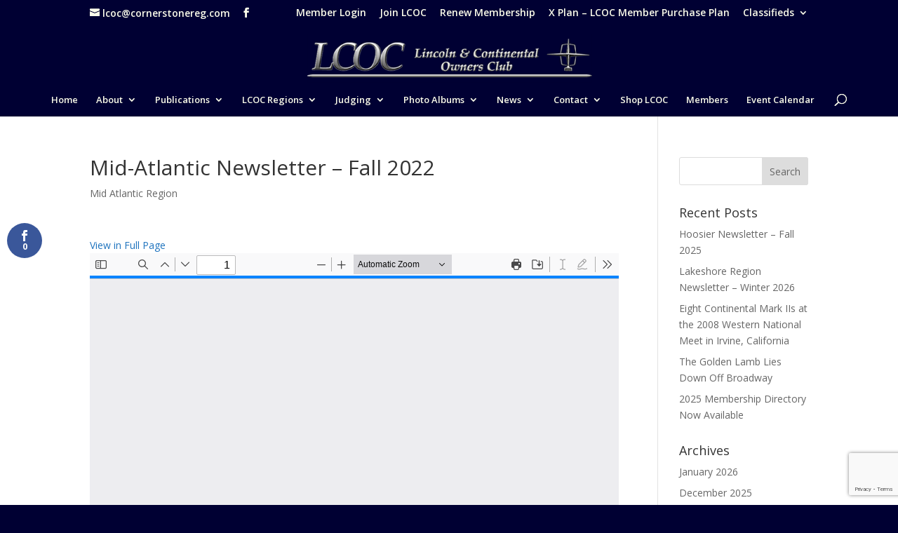

--- FILE ---
content_type: text/html; charset=utf-8
request_url: https://www.google.com/recaptcha/api2/anchor?ar=1&k=6LcUJ4oUAAAAACem05h682eLO1kuWXkXSPI1-Wl8&co=aHR0cHM6Ly9sY29jLm9yZzo0NDM.&hl=en&v=PoyoqOPhxBO7pBk68S4YbpHZ&size=invisible&anchor-ms=20000&execute-ms=30000&cb=1v4ys85c1nan
body_size: 48805
content:
<!DOCTYPE HTML><html dir="ltr" lang="en"><head><meta http-equiv="Content-Type" content="text/html; charset=UTF-8">
<meta http-equiv="X-UA-Compatible" content="IE=edge">
<title>reCAPTCHA</title>
<style type="text/css">
/* cyrillic-ext */
@font-face {
  font-family: 'Roboto';
  font-style: normal;
  font-weight: 400;
  font-stretch: 100%;
  src: url(//fonts.gstatic.com/s/roboto/v48/KFO7CnqEu92Fr1ME7kSn66aGLdTylUAMa3GUBHMdazTgWw.woff2) format('woff2');
  unicode-range: U+0460-052F, U+1C80-1C8A, U+20B4, U+2DE0-2DFF, U+A640-A69F, U+FE2E-FE2F;
}
/* cyrillic */
@font-face {
  font-family: 'Roboto';
  font-style: normal;
  font-weight: 400;
  font-stretch: 100%;
  src: url(//fonts.gstatic.com/s/roboto/v48/KFO7CnqEu92Fr1ME7kSn66aGLdTylUAMa3iUBHMdazTgWw.woff2) format('woff2');
  unicode-range: U+0301, U+0400-045F, U+0490-0491, U+04B0-04B1, U+2116;
}
/* greek-ext */
@font-face {
  font-family: 'Roboto';
  font-style: normal;
  font-weight: 400;
  font-stretch: 100%;
  src: url(//fonts.gstatic.com/s/roboto/v48/KFO7CnqEu92Fr1ME7kSn66aGLdTylUAMa3CUBHMdazTgWw.woff2) format('woff2');
  unicode-range: U+1F00-1FFF;
}
/* greek */
@font-face {
  font-family: 'Roboto';
  font-style: normal;
  font-weight: 400;
  font-stretch: 100%;
  src: url(//fonts.gstatic.com/s/roboto/v48/KFO7CnqEu92Fr1ME7kSn66aGLdTylUAMa3-UBHMdazTgWw.woff2) format('woff2');
  unicode-range: U+0370-0377, U+037A-037F, U+0384-038A, U+038C, U+038E-03A1, U+03A3-03FF;
}
/* math */
@font-face {
  font-family: 'Roboto';
  font-style: normal;
  font-weight: 400;
  font-stretch: 100%;
  src: url(//fonts.gstatic.com/s/roboto/v48/KFO7CnqEu92Fr1ME7kSn66aGLdTylUAMawCUBHMdazTgWw.woff2) format('woff2');
  unicode-range: U+0302-0303, U+0305, U+0307-0308, U+0310, U+0312, U+0315, U+031A, U+0326-0327, U+032C, U+032F-0330, U+0332-0333, U+0338, U+033A, U+0346, U+034D, U+0391-03A1, U+03A3-03A9, U+03B1-03C9, U+03D1, U+03D5-03D6, U+03F0-03F1, U+03F4-03F5, U+2016-2017, U+2034-2038, U+203C, U+2040, U+2043, U+2047, U+2050, U+2057, U+205F, U+2070-2071, U+2074-208E, U+2090-209C, U+20D0-20DC, U+20E1, U+20E5-20EF, U+2100-2112, U+2114-2115, U+2117-2121, U+2123-214F, U+2190, U+2192, U+2194-21AE, U+21B0-21E5, U+21F1-21F2, U+21F4-2211, U+2213-2214, U+2216-22FF, U+2308-230B, U+2310, U+2319, U+231C-2321, U+2336-237A, U+237C, U+2395, U+239B-23B7, U+23D0, U+23DC-23E1, U+2474-2475, U+25AF, U+25B3, U+25B7, U+25BD, U+25C1, U+25CA, U+25CC, U+25FB, U+266D-266F, U+27C0-27FF, U+2900-2AFF, U+2B0E-2B11, U+2B30-2B4C, U+2BFE, U+3030, U+FF5B, U+FF5D, U+1D400-1D7FF, U+1EE00-1EEFF;
}
/* symbols */
@font-face {
  font-family: 'Roboto';
  font-style: normal;
  font-weight: 400;
  font-stretch: 100%;
  src: url(//fonts.gstatic.com/s/roboto/v48/KFO7CnqEu92Fr1ME7kSn66aGLdTylUAMaxKUBHMdazTgWw.woff2) format('woff2');
  unicode-range: U+0001-000C, U+000E-001F, U+007F-009F, U+20DD-20E0, U+20E2-20E4, U+2150-218F, U+2190, U+2192, U+2194-2199, U+21AF, U+21E6-21F0, U+21F3, U+2218-2219, U+2299, U+22C4-22C6, U+2300-243F, U+2440-244A, U+2460-24FF, U+25A0-27BF, U+2800-28FF, U+2921-2922, U+2981, U+29BF, U+29EB, U+2B00-2BFF, U+4DC0-4DFF, U+FFF9-FFFB, U+10140-1018E, U+10190-1019C, U+101A0, U+101D0-101FD, U+102E0-102FB, U+10E60-10E7E, U+1D2C0-1D2D3, U+1D2E0-1D37F, U+1F000-1F0FF, U+1F100-1F1AD, U+1F1E6-1F1FF, U+1F30D-1F30F, U+1F315, U+1F31C, U+1F31E, U+1F320-1F32C, U+1F336, U+1F378, U+1F37D, U+1F382, U+1F393-1F39F, U+1F3A7-1F3A8, U+1F3AC-1F3AF, U+1F3C2, U+1F3C4-1F3C6, U+1F3CA-1F3CE, U+1F3D4-1F3E0, U+1F3ED, U+1F3F1-1F3F3, U+1F3F5-1F3F7, U+1F408, U+1F415, U+1F41F, U+1F426, U+1F43F, U+1F441-1F442, U+1F444, U+1F446-1F449, U+1F44C-1F44E, U+1F453, U+1F46A, U+1F47D, U+1F4A3, U+1F4B0, U+1F4B3, U+1F4B9, U+1F4BB, U+1F4BF, U+1F4C8-1F4CB, U+1F4D6, U+1F4DA, U+1F4DF, U+1F4E3-1F4E6, U+1F4EA-1F4ED, U+1F4F7, U+1F4F9-1F4FB, U+1F4FD-1F4FE, U+1F503, U+1F507-1F50B, U+1F50D, U+1F512-1F513, U+1F53E-1F54A, U+1F54F-1F5FA, U+1F610, U+1F650-1F67F, U+1F687, U+1F68D, U+1F691, U+1F694, U+1F698, U+1F6AD, U+1F6B2, U+1F6B9-1F6BA, U+1F6BC, U+1F6C6-1F6CF, U+1F6D3-1F6D7, U+1F6E0-1F6EA, U+1F6F0-1F6F3, U+1F6F7-1F6FC, U+1F700-1F7FF, U+1F800-1F80B, U+1F810-1F847, U+1F850-1F859, U+1F860-1F887, U+1F890-1F8AD, U+1F8B0-1F8BB, U+1F8C0-1F8C1, U+1F900-1F90B, U+1F93B, U+1F946, U+1F984, U+1F996, U+1F9E9, U+1FA00-1FA6F, U+1FA70-1FA7C, U+1FA80-1FA89, U+1FA8F-1FAC6, U+1FACE-1FADC, U+1FADF-1FAE9, U+1FAF0-1FAF8, U+1FB00-1FBFF;
}
/* vietnamese */
@font-face {
  font-family: 'Roboto';
  font-style: normal;
  font-weight: 400;
  font-stretch: 100%;
  src: url(//fonts.gstatic.com/s/roboto/v48/KFO7CnqEu92Fr1ME7kSn66aGLdTylUAMa3OUBHMdazTgWw.woff2) format('woff2');
  unicode-range: U+0102-0103, U+0110-0111, U+0128-0129, U+0168-0169, U+01A0-01A1, U+01AF-01B0, U+0300-0301, U+0303-0304, U+0308-0309, U+0323, U+0329, U+1EA0-1EF9, U+20AB;
}
/* latin-ext */
@font-face {
  font-family: 'Roboto';
  font-style: normal;
  font-weight: 400;
  font-stretch: 100%;
  src: url(//fonts.gstatic.com/s/roboto/v48/KFO7CnqEu92Fr1ME7kSn66aGLdTylUAMa3KUBHMdazTgWw.woff2) format('woff2');
  unicode-range: U+0100-02BA, U+02BD-02C5, U+02C7-02CC, U+02CE-02D7, U+02DD-02FF, U+0304, U+0308, U+0329, U+1D00-1DBF, U+1E00-1E9F, U+1EF2-1EFF, U+2020, U+20A0-20AB, U+20AD-20C0, U+2113, U+2C60-2C7F, U+A720-A7FF;
}
/* latin */
@font-face {
  font-family: 'Roboto';
  font-style: normal;
  font-weight: 400;
  font-stretch: 100%;
  src: url(//fonts.gstatic.com/s/roboto/v48/KFO7CnqEu92Fr1ME7kSn66aGLdTylUAMa3yUBHMdazQ.woff2) format('woff2');
  unicode-range: U+0000-00FF, U+0131, U+0152-0153, U+02BB-02BC, U+02C6, U+02DA, U+02DC, U+0304, U+0308, U+0329, U+2000-206F, U+20AC, U+2122, U+2191, U+2193, U+2212, U+2215, U+FEFF, U+FFFD;
}
/* cyrillic-ext */
@font-face {
  font-family: 'Roboto';
  font-style: normal;
  font-weight: 500;
  font-stretch: 100%;
  src: url(//fonts.gstatic.com/s/roboto/v48/KFO7CnqEu92Fr1ME7kSn66aGLdTylUAMa3GUBHMdazTgWw.woff2) format('woff2');
  unicode-range: U+0460-052F, U+1C80-1C8A, U+20B4, U+2DE0-2DFF, U+A640-A69F, U+FE2E-FE2F;
}
/* cyrillic */
@font-face {
  font-family: 'Roboto';
  font-style: normal;
  font-weight: 500;
  font-stretch: 100%;
  src: url(//fonts.gstatic.com/s/roboto/v48/KFO7CnqEu92Fr1ME7kSn66aGLdTylUAMa3iUBHMdazTgWw.woff2) format('woff2');
  unicode-range: U+0301, U+0400-045F, U+0490-0491, U+04B0-04B1, U+2116;
}
/* greek-ext */
@font-face {
  font-family: 'Roboto';
  font-style: normal;
  font-weight: 500;
  font-stretch: 100%;
  src: url(//fonts.gstatic.com/s/roboto/v48/KFO7CnqEu92Fr1ME7kSn66aGLdTylUAMa3CUBHMdazTgWw.woff2) format('woff2');
  unicode-range: U+1F00-1FFF;
}
/* greek */
@font-face {
  font-family: 'Roboto';
  font-style: normal;
  font-weight: 500;
  font-stretch: 100%;
  src: url(//fonts.gstatic.com/s/roboto/v48/KFO7CnqEu92Fr1ME7kSn66aGLdTylUAMa3-UBHMdazTgWw.woff2) format('woff2');
  unicode-range: U+0370-0377, U+037A-037F, U+0384-038A, U+038C, U+038E-03A1, U+03A3-03FF;
}
/* math */
@font-face {
  font-family: 'Roboto';
  font-style: normal;
  font-weight: 500;
  font-stretch: 100%;
  src: url(//fonts.gstatic.com/s/roboto/v48/KFO7CnqEu92Fr1ME7kSn66aGLdTylUAMawCUBHMdazTgWw.woff2) format('woff2');
  unicode-range: U+0302-0303, U+0305, U+0307-0308, U+0310, U+0312, U+0315, U+031A, U+0326-0327, U+032C, U+032F-0330, U+0332-0333, U+0338, U+033A, U+0346, U+034D, U+0391-03A1, U+03A3-03A9, U+03B1-03C9, U+03D1, U+03D5-03D6, U+03F0-03F1, U+03F4-03F5, U+2016-2017, U+2034-2038, U+203C, U+2040, U+2043, U+2047, U+2050, U+2057, U+205F, U+2070-2071, U+2074-208E, U+2090-209C, U+20D0-20DC, U+20E1, U+20E5-20EF, U+2100-2112, U+2114-2115, U+2117-2121, U+2123-214F, U+2190, U+2192, U+2194-21AE, U+21B0-21E5, U+21F1-21F2, U+21F4-2211, U+2213-2214, U+2216-22FF, U+2308-230B, U+2310, U+2319, U+231C-2321, U+2336-237A, U+237C, U+2395, U+239B-23B7, U+23D0, U+23DC-23E1, U+2474-2475, U+25AF, U+25B3, U+25B7, U+25BD, U+25C1, U+25CA, U+25CC, U+25FB, U+266D-266F, U+27C0-27FF, U+2900-2AFF, U+2B0E-2B11, U+2B30-2B4C, U+2BFE, U+3030, U+FF5B, U+FF5D, U+1D400-1D7FF, U+1EE00-1EEFF;
}
/* symbols */
@font-face {
  font-family: 'Roboto';
  font-style: normal;
  font-weight: 500;
  font-stretch: 100%;
  src: url(//fonts.gstatic.com/s/roboto/v48/KFO7CnqEu92Fr1ME7kSn66aGLdTylUAMaxKUBHMdazTgWw.woff2) format('woff2');
  unicode-range: U+0001-000C, U+000E-001F, U+007F-009F, U+20DD-20E0, U+20E2-20E4, U+2150-218F, U+2190, U+2192, U+2194-2199, U+21AF, U+21E6-21F0, U+21F3, U+2218-2219, U+2299, U+22C4-22C6, U+2300-243F, U+2440-244A, U+2460-24FF, U+25A0-27BF, U+2800-28FF, U+2921-2922, U+2981, U+29BF, U+29EB, U+2B00-2BFF, U+4DC0-4DFF, U+FFF9-FFFB, U+10140-1018E, U+10190-1019C, U+101A0, U+101D0-101FD, U+102E0-102FB, U+10E60-10E7E, U+1D2C0-1D2D3, U+1D2E0-1D37F, U+1F000-1F0FF, U+1F100-1F1AD, U+1F1E6-1F1FF, U+1F30D-1F30F, U+1F315, U+1F31C, U+1F31E, U+1F320-1F32C, U+1F336, U+1F378, U+1F37D, U+1F382, U+1F393-1F39F, U+1F3A7-1F3A8, U+1F3AC-1F3AF, U+1F3C2, U+1F3C4-1F3C6, U+1F3CA-1F3CE, U+1F3D4-1F3E0, U+1F3ED, U+1F3F1-1F3F3, U+1F3F5-1F3F7, U+1F408, U+1F415, U+1F41F, U+1F426, U+1F43F, U+1F441-1F442, U+1F444, U+1F446-1F449, U+1F44C-1F44E, U+1F453, U+1F46A, U+1F47D, U+1F4A3, U+1F4B0, U+1F4B3, U+1F4B9, U+1F4BB, U+1F4BF, U+1F4C8-1F4CB, U+1F4D6, U+1F4DA, U+1F4DF, U+1F4E3-1F4E6, U+1F4EA-1F4ED, U+1F4F7, U+1F4F9-1F4FB, U+1F4FD-1F4FE, U+1F503, U+1F507-1F50B, U+1F50D, U+1F512-1F513, U+1F53E-1F54A, U+1F54F-1F5FA, U+1F610, U+1F650-1F67F, U+1F687, U+1F68D, U+1F691, U+1F694, U+1F698, U+1F6AD, U+1F6B2, U+1F6B9-1F6BA, U+1F6BC, U+1F6C6-1F6CF, U+1F6D3-1F6D7, U+1F6E0-1F6EA, U+1F6F0-1F6F3, U+1F6F7-1F6FC, U+1F700-1F7FF, U+1F800-1F80B, U+1F810-1F847, U+1F850-1F859, U+1F860-1F887, U+1F890-1F8AD, U+1F8B0-1F8BB, U+1F8C0-1F8C1, U+1F900-1F90B, U+1F93B, U+1F946, U+1F984, U+1F996, U+1F9E9, U+1FA00-1FA6F, U+1FA70-1FA7C, U+1FA80-1FA89, U+1FA8F-1FAC6, U+1FACE-1FADC, U+1FADF-1FAE9, U+1FAF0-1FAF8, U+1FB00-1FBFF;
}
/* vietnamese */
@font-face {
  font-family: 'Roboto';
  font-style: normal;
  font-weight: 500;
  font-stretch: 100%;
  src: url(//fonts.gstatic.com/s/roboto/v48/KFO7CnqEu92Fr1ME7kSn66aGLdTylUAMa3OUBHMdazTgWw.woff2) format('woff2');
  unicode-range: U+0102-0103, U+0110-0111, U+0128-0129, U+0168-0169, U+01A0-01A1, U+01AF-01B0, U+0300-0301, U+0303-0304, U+0308-0309, U+0323, U+0329, U+1EA0-1EF9, U+20AB;
}
/* latin-ext */
@font-face {
  font-family: 'Roboto';
  font-style: normal;
  font-weight: 500;
  font-stretch: 100%;
  src: url(//fonts.gstatic.com/s/roboto/v48/KFO7CnqEu92Fr1ME7kSn66aGLdTylUAMa3KUBHMdazTgWw.woff2) format('woff2');
  unicode-range: U+0100-02BA, U+02BD-02C5, U+02C7-02CC, U+02CE-02D7, U+02DD-02FF, U+0304, U+0308, U+0329, U+1D00-1DBF, U+1E00-1E9F, U+1EF2-1EFF, U+2020, U+20A0-20AB, U+20AD-20C0, U+2113, U+2C60-2C7F, U+A720-A7FF;
}
/* latin */
@font-face {
  font-family: 'Roboto';
  font-style: normal;
  font-weight: 500;
  font-stretch: 100%;
  src: url(//fonts.gstatic.com/s/roboto/v48/KFO7CnqEu92Fr1ME7kSn66aGLdTylUAMa3yUBHMdazQ.woff2) format('woff2');
  unicode-range: U+0000-00FF, U+0131, U+0152-0153, U+02BB-02BC, U+02C6, U+02DA, U+02DC, U+0304, U+0308, U+0329, U+2000-206F, U+20AC, U+2122, U+2191, U+2193, U+2212, U+2215, U+FEFF, U+FFFD;
}
/* cyrillic-ext */
@font-face {
  font-family: 'Roboto';
  font-style: normal;
  font-weight: 900;
  font-stretch: 100%;
  src: url(//fonts.gstatic.com/s/roboto/v48/KFO7CnqEu92Fr1ME7kSn66aGLdTylUAMa3GUBHMdazTgWw.woff2) format('woff2');
  unicode-range: U+0460-052F, U+1C80-1C8A, U+20B4, U+2DE0-2DFF, U+A640-A69F, U+FE2E-FE2F;
}
/* cyrillic */
@font-face {
  font-family: 'Roboto';
  font-style: normal;
  font-weight: 900;
  font-stretch: 100%;
  src: url(//fonts.gstatic.com/s/roboto/v48/KFO7CnqEu92Fr1ME7kSn66aGLdTylUAMa3iUBHMdazTgWw.woff2) format('woff2');
  unicode-range: U+0301, U+0400-045F, U+0490-0491, U+04B0-04B1, U+2116;
}
/* greek-ext */
@font-face {
  font-family: 'Roboto';
  font-style: normal;
  font-weight: 900;
  font-stretch: 100%;
  src: url(//fonts.gstatic.com/s/roboto/v48/KFO7CnqEu92Fr1ME7kSn66aGLdTylUAMa3CUBHMdazTgWw.woff2) format('woff2');
  unicode-range: U+1F00-1FFF;
}
/* greek */
@font-face {
  font-family: 'Roboto';
  font-style: normal;
  font-weight: 900;
  font-stretch: 100%;
  src: url(//fonts.gstatic.com/s/roboto/v48/KFO7CnqEu92Fr1ME7kSn66aGLdTylUAMa3-UBHMdazTgWw.woff2) format('woff2');
  unicode-range: U+0370-0377, U+037A-037F, U+0384-038A, U+038C, U+038E-03A1, U+03A3-03FF;
}
/* math */
@font-face {
  font-family: 'Roboto';
  font-style: normal;
  font-weight: 900;
  font-stretch: 100%;
  src: url(//fonts.gstatic.com/s/roboto/v48/KFO7CnqEu92Fr1ME7kSn66aGLdTylUAMawCUBHMdazTgWw.woff2) format('woff2');
  unicode-range: U+0302-0303, U+0305, U+0307-0308, U+0310, U+0312, U+0315, U+031A, U+0326-0327, U+032C, U+032F-0330, U+0332-0333, U+0338, U+033A, U+0346, U+034D, U+0391-03A1, U+03A3-03A9, U+03B1-03C9, U+03D1, U+03D5-03D6, U+03F0-03F1, U+03F4-03F5, U+2016-2017, U+2034-2038, U+203C, U+2040, U+2043, U+2047, U+2050, U+2057, U+205F, U+2070-2071, U+2074-208E, U+2090-209C, U+20D0-20DC, U+20E1, U+20E5-20EF, U+2100-2112, U+2114-2115, U+2117-2121, U+2123-214F, U+2190, U+2192, U+2194-21AE, U+21B0-21E5, U+21F1-21F2, U+21F4-2211, U+2213-2214, U+2216-22FF, U+2308-230B, U+2310, U+2319, U+231C-2321, U+2336-237A, U+237C, U+2395, U+239B-23B7, U+23D0, U+23DC-23E1, U+2474-2475, U+25AF, U+25B3, U+25B7, U+25BD, U+25C1, U+25CA, U+25CC, U+25FB, U+266D-266F, U+27C0-27FF, U+2900-2AFF, U+2B0E-2B11, U+2B30-2B4C, U+2BFE, U+3030, U+FF5B, U+FF5D, U+1D400-1D7FF, U+1EE00-1EEFF;
}
/* symbols */
@font-face {
  font-family: 'Roboto';
  font-style: normal;
  font-weight: 900;
  font-stretch: 100%;
  src: url(//fonts.gstatic.com/s/roboto/v48/KFO7CnqEu92Fr1ME7kSn66aGLdTylUAMaxKUBHMdazTgWw.woff2) format('woff2');
  unicode-range: U+0001-000C, U+000E-001F, U+007F-009F, U+20DD-20E0, U+20E2-20E4, U+2150-218F, U+2190, U+2192, U+2194-2199, U+21AF, U+21E6-21F0, U+21F3, U+2218-2219, U+2299, U+22C4-22C6, U+2300-243F, U+2440-244A, U+2460-24FF, U+25A0-27BF, U+2800-28FF, U+2921-2922, U+2981, U+29BF, U+29EB, U+2B00-2BFF, U+4DC0-4DFF, U+FFF9-FFFB, U+10140-1018E, U+10190-1019C, U+101A0, U+101D0-101FD, U+102E0-102FB, U+10E60-10E7E, U+1D2C0-1D2D3, U+1D2E0-1D37F, U+1F000-1F0FF, U+1F100-1F1AD, U+1F1E6-1F1FF, U+1F30D-1F30F, U+1F315, U+1F31C, U+1F31E, U+1F320-1F32C, U+1F336, U+1F378, U+1F37D, U+1F382, U+1F393-1F39F, U+1F3A7-1F3A8, U+1F3AC-1F3AF, U+1F3C2, U+1F3C4-1F3C6, U+1F3CA-1F3CE, U+1F3D4-1F3E0, U+1F3ED, U+1F3F1-1F3F3, U+1F3F5-1F3F7, U+1F408, U+1F415, U+1F41F, U+1F426, U+1F43F, U+1F441-1F442, U+1F444, U+1F446-1F449, U+1F44C-1F44E, U+1F453, U+1F46A, U+1F47D, U+1F4A3, U+1F4B0, U+1F4B3, U+1F4B9, U+1F4BB, U+1F4BF, U+1F4C8-1F4CB, U+1F4D6, U+1F4DA, U+1F4DF, U+1F4E3-1F4E6, U+1F4EA-1F4ED, U+1F4F7, U+1F4F9-1F4FB, U+1F4FD-1F4FE, U+1F503, U+1F507-1F50B, U+1F50D, U+1F512-1F513, U+1F53E-1F54A, U+1F54F-1F5FA, U+1F610, U+1F650-1F67F, U+1F687, U+1F68D, U+1F691, U+1F694, U+1F698, U+1F6AD, U+1F6B2, U+1F6B9-1F6BA, U+1F6BC, U+1F6C6-1F6CF, U+1F6D3-1F6D7, U+1F6E0-1F6EA, U+1F6F0-1F6F3, U+1F6F7-1F6FC, U+1F700-1F7FF, U+1F800-1F80B, U+1F810-1F847, U+1F850-1F859, U+1F860-1F887, U+1F890-1F8AD, U+1F8B0-1F8BB, U+1F8C0-1F8C1, U+1F900-1F90B, U+1F93B, U+1F946, U+1F984, U+1F996, U+1F9E9, U+1FA00-1FA6F, U+1FA70-1FA7C, U+1FA80-1FA89, U+1FA8F-1FAC6, U+1FACE-1FADC, U+1FADF-1FAE9, U+1FAF0-1FAF8, U+1FB00-1FBFF;
}
/* vietnamese */
@font-face {
  font-family: 'Roboto';
  font-style: normal;
  font-weight: 900;
  font-stretch: 100%;
  src: url(//fonts.gstatic.com/s/roboto/v48/KFO7CnqEu92Fr1ME7kSn66aGLdTylUAMa3OUBHMdazTgWw.woff2) format('woff2');
  unicode-range: U+0102-0103, U+0110-0111, U+0128-0129, U+0168-0169, U+01A0-01A1, U+01AF-01B0, U+0300-0301, U+0303-0304, U+0308-0309, U+0323, U+0329, U+1EA0-1EF9, U+20AB;
}
/* latin-ext */
@font-face {
  font-family: 'Roboto';
  font-style: normal;
  font-weight: 900;
  font-stretch: 100%;
  src: url(//fonts.gstatic.com/s/roboto/v48/KFO7CnqEu92Fr1ME7kSn66aGLdTylUAMa3KUBHMdazTgWw.woff2) format('woff2');
  unicode-range: U+0100-02BA, U+02BD-02C5, U+02C7-02CC, U+02CE-02D7, U+02DD-02FF, U+0304, U+0308, U+0329, U+1D00-1DBF, U+1E00-1E9F, U+1EF2-1EFF, U+2020, U+20A0-20AB, U+20AD-20C0, U+2113, U+2C60-2C7F, U+A720-A7FF;
}
/* latin */
@font-face {
  font-family: 'Roboto';
  font-style: normal;
  font-weight: 900;
  font-stretch: 100%;
  src: url(//fonts.gstatic.com/s/roboto/v48/KFO7CnqEu92Fr1ME7kSn66aGLdTylUAMa3yUBHMdazQ.woff2) format('woff2');
  unicode-range: U+0000-00FF, U+0131, U+0152-0153, U+02BB-02BC, U+02C6, U+02DA, U+02DC, U+0304, U+0308, U+0329, U+2000-206F, U+20AC, U+2122, U+2191, U+2193, U+2212, U+2215, U+FEFF, U+FFFD;
}

</style>
<link rel="stylesheet" type="text/css" href="https://www.gstatic.com/recaptcha/releases/PoyoqOPhxBO7pBk68S4YbpHZ/styles__ltr.css">
<script nonce="X4x_ZYU6fuNt1UxM-SBZ1g" type="text/javascript">window['__recaptcha_api'] = 'https://www.google.com/recaptcha/api2/';</script>
<script type="text/javascript" src="https://www.gstatic.com/recaptcha/releases/PoyoqOPhxBO7pBk68S4YbpHZ/recaptcha__en.js" nonce="X4x_ZYU6fuNt1UxM-SBZ1g">
      
    </script></head>
<body><div id="rc-anchor-alert" class="rc-anchor-alert"></div>
<input type="hidden" id="recaptcha-token" value="[base64]">
<script type="text/javascript" nonce="X4x_ZYU6fuNt1UxM-SBZ1g">
      recaptcha.anchor.Main.init("[\x22ainput\x22,[\x22bgdata\x22,\x22\x22,\[base64]/[base64]/[base64]/KE4oMTI0LHYsdi5HKSxMWihsLHYpKTpOKDEyNCx2LGwpLFYpLHYpLFQpKSxGKDE3MSx2KX0scjc9ZnVuY3Rpb24obCl7cmV0dXJuIGx9LEM9ZnVuY3Rpb24obCxWLHYpe04odixsLFYpLFZbYWtdPTI3OTZ9LG49ZnVuY3Rpb24obCxWKXtWLlg9KChWLlg/[base64]/[base64]/[base64]/[base64]/[base64]/[base64]/[base64]/[base64]/[base64]/[base64]/[base64]\\u003d\x22,\[base64]\x22,\[base64]/[base64]/Dg8KPJwvDjlh2Wj09dMOow4JtwozDnUrDtMKGOcOlYMOnTnxhwoh/dzxmY29LwpMTw4bDjsKuHcKUwpbDgHjCiMOCJMOjw79Hw4Emw442fHhaeAvDhR1ycsKTwotMZhfDsMOzcnBsw61xbMOiDMOkTT06w6MzPMOCw4bCu8KmaR/Cq8O7FHwww6U0UwZkQsKuwpPCglRzDsOCw6jCvMKowqXDpgXCusO1w4HDhMOzV8OywpXDu8OXKsKOwr/[base64]/Dg8O/wqVjM8OKNcOkGMOnQ8KzwrE4w4A9KsOFw5oLwonDoGIcBMODQsOoJsKBEhPCisKiKRHCvsK5wp7CoWbCjm0gYMOUworClSombAxWwpzCq8Ocwo0mw5USwpfCniA4w6/DjcOowqYwMGnDhsKhI1N9GETDu8KRw6gCw7N5N8KaS2jCvGYmQ8Kdw7zDj0ddPl0Ew6fCvg12wrgWwpjCkUvDsEVrNMK6SlbCuMK7wqk/URvDpjfCjwpUwrHDhMKuacOHw4tTw7rCisKUCWogOcO3w7bCusKZRcOLZzDDvVU1VcKqw5/Cnjdrw64iwoE6R0PDt8OyRB3DgnRiecOvw4IeZnHCpUnDiMKGw6PDlh3ClMKsw5pGwprDvBZhP1gJNVxEw4Mzw5rClADCmyTDp1Bow5NYNmIAEQbDlcOLJsOsw644DxhaaD/Dg8KuTxk+a2cXT8OofsKJKwZUeCTCg8OtaMKJaWlqZCd4fDY2wpvDrz9HHcK/wpbCpwLCgQtKw4UYw7cnN1cuw43Crn7DjnXDsMKtw69ww7wMI8OXw5ITwpPClMKBH2fDvsOfQsKbB8K9wr/[base64]/DjsOvw4jChMKnahRQegrCqxfCsMK7MR7CkwbDhwDDncOOw7dEwoRqw7/Cs8KfwpbCrMKIUFvDnsKgw71CBCkXwp4sEcKmL8Kxf8Obw5FMwpnChMOYwrhbCMKGwr/[base64]/DtlnDg8OeX1IQw7bCsC7Dl1wqTDvCr8OmUcOBwp3Cr8KlFMOhw7TCocOTw4dJfmscRA4cExh0w7vDtcODw7fDkFkoViwoworCvgZWSMOsdVhkWsOULVV1eBTCgMKlwoIXNFLDtFHDs0XClMOoBsOFw4MdUsOVw4jDk0XCsDfCkA/[base64]/ZmHCnQHCplhlw4vCtsOfH8KOfClNwqlXw77CuTtJNQQaHHdxwprCocOTIcOYwrPDjsKaAAUPFR1/F0XDgwXDosOTV3bDl8OCHsKtFsOXwoMmwqcfwqbCihpBHMOew7ILSsKOwoPCm8O0K8KyVDDCt8O/MEzCgMOyOsOPw7bDjGLCnMOSwoPDgG7CsCbCnXnDkTQRwowCw7MQb8OVw6I1aCVXwpjDogrDgMOgY8KxPnfDl8Kvw6/Co2AAwqIafMOzw6kxwoJhIMKMeMOcwpR3DnECHsO1w5xcU8K+w6PCvMO6LsKNGsOowrvCk3EOJ1Qgw71danTDiCDDs01Vw4jDv1pxf8Onw5rDjcORwqd6wp/CoWNHNMKpccKcw6Zgw6LDuMKZwo7CgsK6w7zCl8KwaS/CthxlR8K7MV50Q8O7FsKTwp7DpMODbCXCtl3CmSjDiRNFwqkVw5MRAcOCwq/DoU4wJRhGw6kvIA1qwrzCpXlNw54kw5l3wp8wJcO+YX4bw5HDs0vCpcO/wq/CjcO5wpRXLHHCgBomw6PCt8KowogVw5xdw5XDknrCmmnCocK+BsKqwowdPRBcVMK6R8KaYn1iemxJSsOxF8OkDMO+w5hdEDhwwoLCicOUUMOKQMODwpHCr8K1w7jCuWHDql4/WsO7D8KhH8OzKsODGsKJw7UgwrITwrfCgcO2IxwXZMKBw7rCnnDDqXlQIsO1NiIGFW/DkjwBAXvCiSbDusO3w7/CsXBawqrCjkU2Yl9OWsOpwqILw4FFw4BHJHDCjkcnwoxgSk3CvhDDrDTDgsOaw7DCkAdFB8K+wq7DicOmJ0FVcUZvwq0aS8O6wo7Co0VgwpRVHwoqw6hRw47CizQDYS9Jw5dBUsOPCsKZwp/DjMKXw6Vfw7zCmRbDscObwpQUOsKHwqhtw7wAGFJLw50jasKxOgLDtsO/[base64]/wpUow4DClREDai9TwpN2wrbCrC91wpHDp8OccS0AIsKEH1bCoC/Cr8KVTsOvLFLDmULCisKMfsKSwq9UwqbCgcKGN23CusO+TT98wpxxThTDmHrDuVnDsnHCsnNrw4kqw79lw5FywrYxw4bDicOPTMK4ZsKTwofChcOCwo1weMOBMQPClsKEw7HCt8KTwqAvO2jCs1fCtMOiETgAw5jDn8OSHwjCi2/DqDdQw6fCpMOrRDtrU2YRwq57w4XCjzYDwqcGeMOUwowBw6AJw6/CmTJPw55MwobDqGtrMMKNJsOFHUjDh0xCVsOdwrZ6wp3CpgZQwoULw6I4RcKHw7lKwofDjcKawqM6YVnCtUjCssO+Z1fCq8O7N3vCqsKrwrgoVGggHQZuw7UcRcKFEHpsJncZGsOyKsKtw5kAbyfDoksWw5Arwqtew6/CinTCv8O5RGY+HsKfKFpXM1fDvVR2C8K5w4MVS8K3Q0nCkzEPIiHDqcO8w6rDosKqw4PDtHjCjsONJBjCpsOPwqfDtsKaw4YaAVFHwrJLKcOCwptJwrIudsOCLzDDkcKew57DnMOqwq7DvQgsw4wMYsO8w6PCpXbDicO3M8Ocw7lvw7sDw6hbwrd/S2bDkkYew6Iub8KJw61+OMK2PMOGNSl4w57Dry/DgHjCqW3DvXrCpEfDmmUOXBDCgUnCslxEVMKpwpcMwpcqwp0xwpNuwoFtYMKndxfDunVVEsK0w4gxZCpAwqNYNMKxw6VXw4zCqcOCwotDB8OxwrhdN8K5wr/Cs8KnwrPCrGlgw4XCpW46BsKJN8OwVMKlw5Fxwqkiw4Zdd1fCuMKJHlfCisKkAHNYw4rDrhUcZAzCocOIw6gtwro0DSRHbsOswpjDjn3DpsOkVsKLVMK2L8OmJlLCvsOvw6nDlQc7w7DDg8KLwoLDqxAGwq3CrcKDwqJIwohHw7rDpUs0FELCm8OlfsOQwqh/wpvDnxHCjl8Cw55ew4bCsjDDigoUPMOmQC3DkMOPRVbDiyg5CcK9wr/Dt8KhZcKQMkZgw4B3f8K/[base64]/Cg8Kre8KowqPDksOsw58RMCBRw510M8KVwpLCmnfDvcKow4gOwrfCrsKTw4jCjwtvwqPDpSBPEsOXFzohwqTDs8K+wrHDnShdfsK9BMOXw4Z6YcOCL3JXwogjR8Kfw5lTwoAjw57CgHsXw4XDscKmw6zCn8OMbG8wB8OzKy/[base64]/[base64]/ChcOVwqcHw7fDq3bCiC3ChsKHU8OQGMOww7o+wp9+wqvClcKlSFBzUibCgMKew7lcw4jDsQp3w7gmNsK+woHCmsK4PMKTw7XDr8KHwpZPw55kKQxDwocQfhbDllbCgMOlFnDDk23DqQMdB8OZwpHCo0JKwrLDj8KbH2dew5/DjMOif8KXAzDDjEfCsC0RwpVxPS7CncOFw5QTLFTDr0HCo8OMHh/[base64]/CpsKKWMKMw5HCpsOhc8KSQcK2K8KQw61lZMO4IMOPw6jCicK7wrozwqVDw74/w5UYw67DrMK/w4/Dj8K6cCRqEF1JSGpZwp0aw43DqsOxwrHCrl3CrcOVQggiwoxpEFQpw6NqUBjDtDXDsil2wpMnw5cww4Vcw701wpjCiQd2ecOZw77DkQI8w7fCgVLCjsKLWcKKwojDlcOXwpPDuMO9w4PDgE7Cilhzw5/CmW1KTsOUw4F4wpjCgC3CucK3B8KBwqrDl8O+G8KuwokxJjzDmsOHLAxeOV1OOXFbOnTDjcOlcFUYw4tqw64uIgo4woPDgsOkFEItXMOQHn4eJjcxc8K/WsKJKMOVJsOgwqtYw7ptwpZOwocxw4wRPxovQiVnwrkUXjnDt8KNwrZhwqDCvVbDlwfDhcKCw4nCgTLCtMOGQ8Kew7wHw6HCnHEcOg8jFcK0LSQPAcOKWMK8Zx/CngjDgMKpPAtPwolMw4JfwqfDtsOlWmBJQsKNw7HCgxHDuCbCkcOXwp/CmnpsVysMwqB7wovCp0PDgUXCpDdKwqnClU3DtVXColPDpMO6w606w69BUW/DgsKnwr8Sw6skTsKuw6LDoMOnwrnCuS1CwrjClcKgOMObwrbDksKEw4tBw4/[base64]/Clkw4dXrDgSIsLFfCr8O+w44JFcKOE1QywqVFUlZmwpTCj8O4wr/ClUdTwqpMcAVDwopmw4nCqgZwwrwUIsO4wpzDp8O/w444wqprEMOiw7XDoMK5OsOswpvDuy7DrDbCrcO8wqDDvBEMEQ9/woHDiT7CscKECzjCmApNw57DkSrCowk4w4ZWwpLDvsKiwppiwq7CsgzDlMOXwogQOSk5wpEECMOKwq/Dmm3DnBbCjDzClsK9w4kgwqrCg8KhwpPCgmJlIMOxw57DqcO0w4hHNXzDhsKywrQLUMO/w4XCoMO/wrrCsMKow5vCngnDq8KMw5FCw7I/woERScONDsOVwptIcsKAw7LDkMKwwrQzVUA9Pj7CqGnDoXXDpHHCvG1WZcKEZsOxB8K+aHBww7c+OCXCtirChsOzIcKnw6nCtX1NwrxUOcOdAMOFwq5bScKLXMKJGmNlw5EFIgxoesOuw7fDuUjChS9fw5rDncK4V8Kfw7/DlRbCpcO2VsOaERtCMMKGXT5Nwr4owqA0wpVXw4ATwoBCQsKnw7sPw77DtcO6woQKwpXCpVQ+e8KRW8OvAMOPw4zCrmdxV8KEaMOfBTTCnQbDkgLCs0xmT3vCnwgew5LDuVPCjnI3Z8KPw6nDmcO+w5DCpTFOBMOhMjhBw49Gw6vDvw/CqcKzw7FowoLDrMOzesKiMsKmDMKScMOCwrQCQsOFMUkwfcKZw7XChcOEwrrCucK+w7zChMOCPF1NCnTCpsOoPEVPajw6BTdAw7TCt8KKHy/CmMOCPTbCgVpIwrANw7XCrMKZwqdZAsO6wqYOXRzCssOWw40COBjDgGNow7TCi8Orw5DCgzvCk1nDq8KAwrEwwrs5aABrwrfCpxnCg8OqwpVUw4nCkcOOasOQw6pSwqxHwpfDsVHDv8KWFGbDk8KNwpHDucOTAsKYw40ww6kzZ20VCzlBF0jDjXtdwow/w6jDiMO6w4LDrcO+K8OlwrAQWcKBXcKkw6LClWoIPzvCo3nDh3TDksK7w5/Dn8Okwohmw74NexzCoyXCkG7CtUjDn8OCwoJzNMOywq9NacOLFMObAcO5w7HCr8Klw6d/wqpHw5TDqw4xw5YLwo7DiQtQRMOoIMO9w6bDlcOIclgkw63DqEhWZBNSYB/[base64]/Dp8OzBRLCgy4tw6bDq8Kuw67Dt2XDvWbCn8Kgw64nw43DoUpkGcOBw5Agw5rCtjPDkx/Du8O/w4vCnx/CkMO6w4DDuDDCjcOJwq3CusORwqDDqXd2XcOYw6osw7rCtsOoRW/CsMOjXHvDvC/[base64]/DhsOxCQUiw4VTw4gtwpXDoMOIw7E+wrwiwojCksKrOcO0BcK7PcKXwozCo8KpwqAvWsOqW1lzw4DDtMKbal5bFHt9fG9gw7rCuUwuHlkhT2PDmQHDkhbClnAQwqLDuD4Aw47ClhPCk8OZw7IGXCcGNsKND3zDv8KUwqg9dw3CpG8fw4zDkMO/YsOyPwnDng8Jw78awqMIF8OJD8O8w57ClMOMwrt8LiNZVWjDjxTDqRPDqMOlw5MCT8K4woDDonYqO0LDlEbCgsK6wqHDvHY3w6DCgcOGHMKFKAEMw5zCk28jwotpUsOiwqDCsm7CgcKvwrV5MsOkw47ClijDjwzDrMK+JXd/wpVXaHJOasODwrUQQX3Ch8OMwohlw6vDhcKQaTMtwpY8wrXDg8K+LQQBScOUG1dmw7siwrDDiXsdMsKyw6MuD2d9LFdGYXYew5NiPsODGcKpSw3Cv8KLRS3DqgHCgcKwPsKNDHVQO8OSwq9wPcOpVTDCmsO7GcKHw5MMwoA9G1zDt8OdTsK0FV/Co8Knw7EDw6Uxw6fCtMOKw4h+cmM3Y8Kpw6gpLsO1wptLw55Vwo1vDsKmQSfCl8OePMKuWcOQOjTCi8OmwrbCs8O6a3hHw57Dsix9Gg/DmE7Dqg4Rw4jDpifClCgYcHrCiVhswofDhMOyw77DswoKw5jDrcOAw7zDqyA3EcOywrkPwrl8KsONAwPCrcO/AcK7GUfCgcKKwoA7wqIEJcOZwqLCiB4nw4zDjMOOMzTCjEcYwo0SwrbDjcO1w6Alwo/CsV8Vw4Mpw4cTMFfCiMO+K8OrOsOqM8ObfcKxfE5+aBthQ2/ChsOhw5DCsWVHwr1iwoDDgcO1csKjwqvCiC85wpEvS2HDqS/DhwoXwqMkMRDDhzNQwplPw6B0JcOZZVh0w7Mwe8KpDBk/w6pAwrbCtRcYw5Zqw5BWw4PDux9aJDpKFcO3ecKwCsOsZmsCdcOfwoDCj8O5w5YCHcKfBMKzw4XCr8OIFMKEwojDmiBfXMK9W3VrV8O2wq4pQVDDnsO3wrtwaTMSwqtWMsOGwohlOMO/woXDnyYJSXhNw4QTw4kBJ2YyWMO+X8KUIjbDo8OlwpTCs2p+LMKmUHc6wpnCmcKxH8KHVsKXwp5swoLCtB8CwoNnd3PDjHEcw70FNkjCkMOlQR5/YFjDn8OGbjzCnjfDiRxmUCJIwr3DnU3DiWp1wo/[base64]/McOzw78EZxoow7jDg1saZcKfC2fDm0dFw6syLXXDsMOSUcKUw5rCnWo0w5DCq8KRUhfDjUsPw7wfEsK7bcObRBNgBcK2w5XDkMOcOBl6YRZjworCuynDq3TDvcOochApHMKpLsO1wpAYFcOpw6/CmBvDlxXCqzvCj0QawrVmdEFYw77CqsKVRDHDo8Oyw4LDpXc3wrkow5TDng/DvMOTO8KxwrLCgMKHw5rCoCbDhsO1wpsyEUzDs8OcwpXDnhwMw7BzHkDDnR1MN8Osw5zDogBHw6BaenPCpsKDLlFmbSckwpfCg8KyQB/Dq3Jkw7cdwqbCm8OPfMORN8KCwqUJw7BGG8OkwofCkcO8FFHCkGjCthcCwpHDhhtQKsKpUxNVJxNdwoTCoMKYHmpOaSzCq8Kswq5Iw5XChcODdMOUQ8Kyw7fCgh9nGFnDtwUXwqEpw5rDj8OIRChdwq/Chw1NwrfCq8OGM8O0d8OUVj4ow5DDtDfCkATDon5rQcKZw61WJQoVwpxaeyvCoC01dcKJwrfCkBFzw63CmTnChcOPw6jDhjfCocKEPsKIwqjCri3Di8OnwrfCk0XCjBhdwpIdwpYUJl7CgMOxw7jDn8OMUMOZOyzCksOKbyU0w4IbHjTDlwfCvlkPTsOZZ0DCsV/CvMKJw4zCrsKzcnQfwpjDqMKFwp4Kwr01w7fDikvCmsKiw4I6w5Inw5c3wrpwGMOoMlrCqcKhwpzDqMOjZ8Kzw5zDgjIULcK9LnfDmyA7QsKtf8K6w4h0QC9dwpFqw5nCosOgWyLDqsKmK8KhGsOaw6nDniR1YcOow6hKLy7DtjHCoG3DkcOEwrgJHT/ChcO9wqvDsB8SesOiw67CisKTWVbDiMKewrBhMldXw50Nw6HDu8OYEMOyw7LCnMO0w5UQw78Ywr0Ow4vCmsKLacOBMQbCu8KaGUwZNS3Do314MALCosKJFcOVwoBTw4Jzw519w5bDtMKMwqBhw5TCpcKqw4hDwr7Dm8O2wr4JK8OnEMOlR8OpFUV3Dz/Cl8OJKsK2w6fDncK0wq/CiF4wwoHCnzcVKn3Ds3DCnnbCg8OCYjzCo8K5MiMww5fCkMKAwplOFsKow60pwoAsw7owUwBIbsO9wqpuw5/CnQbDusOJJgLCvm7DscKdwpwWRhd7bB3Cm8OyWMKgY8KXS8Obw5Q2wpPDl8OEPMO7wqVAKsO3FC7DiSZnwofCg8ODw4snw5nCucK6wpcpZMKcRcKRF8K0WcOFKwvDoilpw7AbwqTDpwZVwq/CrMOjwoLDphQDfMOgw54+YmIpw79Jw4h6AMKNTsKmw5bDjAcbBMK4KX3CgkVFwrBFQSnDosKKw44owrDDp8KMBEMSwpFdb0Ykwpp0BcOqw4RCT8OSworCi0JewpjDrMOLw4E/e1VHNMKadQ97w4UyBcKKw4jCtcKTw44OwqzCmWxtw4l1wpVOZRM6P8KjV2bCvirDmMOtw7M3w7NVw49nQHxUCMKbG17CmMKJd8KqBRhRXS7DrXtEw6DDrl5TDsK9w59hwp1Pw6gawrZuKWtZBcO2asOmw5l/wqZ1wq7DicK+DMK1wrFCDDQNTMKmwqN1UgQJaRsxwq/DhsOOCcKTOsOcT2jCiD7CvcO4KMKiDGlJw53DjcO2YcOewpQoEsKGZ0jCm8Odw5fDkEbDpi1Lw43CocOow50cf3tqO8K+GTfCo0LCg0M/w47DhcO5w7LCoA7CpiACPkRqVsKUwrYjGsKdwrlRwoZ2AcKAwpDDk8ONw78dw7TCsilnMxPClsOGw4N+acKvwr7DvMKjw63DnDY6wo9AaiEjZFo2w514wrVVw4hwFMKAPcOCw6DDiGhJesOJw6jDs8ObZUMTw6HCiF7DoGnDqR/Cn8KzXxRNF8O7ZsOJw5xqw5LChUbCisOdw5LCuMORw4sTVzcZLcOBWn7Cm8K6IXw8w4Ibwq7DicOGw7/CusOCwq7CuC1iw7TCvMKhwqF9wrfDhCBQwpDDusKMw5Zew4g1UMOIQMOtw4XDqx1iS2okw43Cg8KBw4TCtHHDuArDvwjCtCbCnDzDpQoew6dWBQ/Cr8KNwp/CqMKaw4A/QwnDjMOHw6HCoHt5HMKgw7vCrDBywrVZB3IQw50GBFXCmXZsw5kdNHd9wpjCnVE9wqlDMsK/[base64]/RcOzwqLDr3fCmsKaw6MJw5guwr7DiMKIw7TCkxZMw5ZNwqMIw4rCjhTDsnxkYiZdKcKWw74Qe8Ovwq/DiTzDrsKZw4FzVMOOb1/CgcOyOAA6bCsMwqEnwpB5ch/Du8OKelzCqcKPD0Aqwr1LDcOUw7jCjnvCon/CunbCscKQwrTDvsOWZMKaE3rCrmcRw45NasKkw7oqw6wQVcKcBgXDkMKhScKvw4bDicKsdXoeFsKfwqrCnmx0woLCtH/[base64]/WcOhwoXDssO8wrpCE8OAW8OkwozDpcKHX1RewpTCsWvDn8OnDsODwqfCgUXCmh90T8OjPjgOB8KZw51zw6RHwqnCt8KsbTN1w47Dm3TCucKxWAFQw4PDoRTCocOVwpLDtXzCt0UOHHDCmTEcA8OswqrCnS3CtMOUWgTDqUFFChdVUsKCHWvClMO/[base64]/[base64]/[base64]/DoMODTMKVZsOSFsKxfhAnUnNnw6TDiMOrImxOw5LDsXXCrsOuwpnDkGDCvlgXw6gawocDFcOywrrDiV10wrnDsFzCtMK4BMOWw7UJEMK/[base64]/czDCkcKydMO5woQdUMKewqzCsxnCr8KwHcOtJCLDgQE5wovDpXvCnSA1aMKQwqzDlhTCtMOoY8KmfnwGc8ODw4oJBgbCqSXCrXRAfsOmM8Ogw5PDhgPDqsOmGSbCtjHCvF9lccKnwpnDgyPCmyrDl0/[base64]/acOBfE07L8KSwpHCtCJsOMKDV8KJUMK7NzTDsRHDt8Omwp3Dg8KWwqrDv8KuUcKnw71eZMKRwq0owqHCqHhJwqxJwq/Duw7Ct3g3FcORV8OTWTQwwr0MQMObIcOBbFlFEFLCvjDDsmTDgAnDn8OBNsO0woPCvVAhwpV7H8KDIQXDvMOGw7wGOF5nw71Ew55KMMKpwpMoETLDjCohw592wro/CXkJw4zClsO8WW/DqBTCjsKIIMOjJMKFJSt6cMKgwpLCnsKqwpVzdMKew7ITUjYcehTDlcKUwohYwq42AsK3w6oYLHpaODTDhhluw5HChcK1w5zDlEVcwqMlfg/DisKyA28pwq3CgsKxCj5PbD/[base64]/DhSMmBXrDjcKFw6HDrGQkw5DDq8OLw4t0wr7CrcO7w6XCq8KQRG1swp7CvALDoXo0w7jCgcOdwqxsDsKnw40PfsOEwqJfbcKrwqHDtsK0TMO+RsKlw4nCmmzDmcKxw4wtX8OhPMKefMOiw4vDvsOxKcO2MAPDoBR/w41fw4/Cu8OiM8O1Q8OlPMOITFNCAB3CrCTCrsKzPBpKw4Muw5/Dr21zLiPCqD1cfMODC8Kkwo7CucOUwq3CqSLCt1jDrFZYw6fCoAbClMOSwr7CgSDDn8KCwogEw5x/w7olw601LHnCuSHDoj0Tw7vCmWRyC8OfwrUSwrtLK8Ocw4jCvMOKEMKzwo3DnjHCsT/CkALCgcK4KhohwrovTH0Aw6PDmVACBCPCsMKdDcKvAErDmsO8YsO1dsOnagbDmRnCqcKgf1V5PcOIR8K5w6rDqHHDkDYVwp7Dp8KEZMO3w4DDnGrDh8OvwrjCs8KgKMOgw7TDvBpKwrZrLsKtw4/DhHhxe1LDvAtrw5PCvsKoLMKvw6jDtcKoOsKCw7xJD8OnRMK6H8KVSVwEwrY6w6xGw5ILwrzDlkFkwo1lTEvChVQfwqDDlMOJFhpDQH9seT/[base64]/[base64]/w4/DqRTDqjfCvU/Ch8Olw7Z2w5omw5fDnx7CrDIjwol0cRDDkMOoOzjDhcO2EA3CmsKXScKGWErDk8KLw5zChW8VBsOWw63Coy8Zw5h3wqbDo0sVw4guDAVLaMOBwrVgw5s2w5koC39/w60xwqJuYUoXdMOAw4TDmUhAw6JcdRsOcFvDpcKpwqlyXMOZJcObD8OcA8KSwpXCi3APw7XChMKJHsKOw60dLMO+QT9dDkptwqNqwrkFDMOlKATDvgMPIsOmwrDDjMKLw7kgGgLDlsO/S2x1AsKOwoHCncKBw6/DgcOAwrfDn8Oew57Cm1B0YMK2woo+SiINw4LCkAHDpMO8w5jDvMOna8OFwqLCqcKmwoPCuChfwq4DWcOQwq9dwoxNw5/DscO8NhXCjknClSVWwpk5LcOkwr3DmcKTUMOOw5LClsKYw5BPGyrDkcK6wpLCtsOdUlDDplhowrHDrjUHwovCsnXCpHdzYXxfWcOLIndHQWrDgUzCqcOewoDCoMOBB23CqUjDujUESG7CpsKIw65Vw710wpxTwpZaQBnClHjDvsOCd8OSI8KVRSEiwoXCincVwofCjE/CpcOlbcK8YgrCnsKHw63Dm8OXw5lSw5bDl8Ozw6LClFR9wp5OG0zDnMKvwpfCucKyZSk9ZDlYwrx6a8Kzwp0aAcOIwrTDtsO0wqfDh8Kxw4BGw7HDoMOlw6pEwp1lwqPCoiUNUcK+Q08wwqbDpsOOwoZYw5sEw73DnT8CbcKvE8OAHUg/AVMwO28ZfxbCoz/[base64]/[base64]/w6HDrcKmwpnDh18LfcO8w5PDncODwpd5MiEJccOyw5jDlRR3w61/w77DvUB5wqbDhmnCmMK6w7/[base64]/UsOIdcKbWcObwph6ewDDpcKLwpNeAMOHwpEfwqLCvRVow4rDozZkfH5dPDPCj8K9w4snwqfDr8Oxw6N/w4nCsGsuw5tSacKjZMKvXcKDwojCocKrCgLCqXYZwoQqwqMXwp8tw4xTM8Oyw67CiTsqIcOsBGTDnsKNKXvDuEV8W0XDsS3Dvn/DsMKdwoptwqlUbDXDnxMtwonCusKww6BtQMKUbQPDtiTCnMO8w4EBUMO2w6NxXsOfwqnCpMK1w63DlcKbwrh/w7cCWMOXwpAvwr3CrzZAQMKJw67CjTtjwrnCn8O+RgpKw4Vpwr/CucOzw48QIsOywoIfwqHCscO9BMKCRsOAw5AQIwfCpMO1w7FXIg7DmUPChA8rw6nCkGUzwonCpsONO8KxDiY6w5rDoMK1fkrDoMK8BFzDjFfDtT3DqSIwVsO6M8KkacOlw6Fkw7EUwpzDgcKswq/CvhfDk8Ouwr0Mw4zDh0fDu0FMMEk5FCXCvMK+woIMAcOawodWwo4GwqQYV8Kbw77CnsOPRGxwBcOswrJZw57CrylAGMOHb03CuMOzGMKCfsOCw5Rhw4JiR8OVecKbEcOUw4zDkMKwwpTCpcOiL2/Cl8Kwwpo9w5zDrllHwptEwrXDpQclwp3CvGJjwqnDm8KoGjkMGcKpw7FONVzDrErDhcKMwoU5worDp3fCscKXwoEGJB8vwoZYw73ClcKuBsK9wrPDqsKnw7lkw5bCmsOCw6kXKMKGwqUKw43CjxgJDzQ5w5DDiH4ew7HCjMK/EsOiwrh/J8OcWsOhwpQqwpzDtsOlwqLDjS3DpgXDrg/DoQHCg8OeVWPDmcO/w7ZkTVDDnxDCo2TDvDnDkQsKwpTCtsO7CkIewqkOw6zDlMKJwrs4C8KFe8KEw4IEwqNTW8Kmw4PCq8Oyw7pbIMKoHBDCsGzDvcKIAw/CmTpgXMKIwoEgw4XDmMKsFzbCqg0EOcKuCsKhCQgGw5xwFsKJBsOaFsOmwqBvw7svRsOKw4E6JAt8w5N0VMKxwoFJw7tOw5DCgG5TLsOAwqkBw4o2w4HCpMOowozCmMOtYsKmWBcSw7NkRcOSwrnCsjLCosKEwrLCgMOkJC/DhxTCpMKHSMOnG1Y/[base64]/[base64]/Cm8KywrtQN8OLwrzDpR9qHMOjwpzDrsOlw4XCmUkyCMOMOcOZwoNhJ14IwoAWwqbDoMO1w64UXX7Cs1zDsMObw5Zxwpp0wp/[base64]/WMO7w5nDiXMpwpFDwpXDozxlQMOFFDBIw7LDqSXCjcOkJsOdB8OZwozDgcO/YMO0wr7DoMOGwp8TQU0LwrDCm8K2w6hMTcOYecOlwrZYYsKWw6J/w4zCgsODZcO7w7XDqMKGLHDDsgDDpsKWw6nCssK0WA9+L8KJX8Okwq0Gwrs9CWMGIRxJwp/CkX7CusKhey/DiWjCmksBUXvDugw6BcKeesOtEH/Cr2jDsMK6wr4lwrMUIR3CtsKqwpceDHzCrjHDtnJKNcOyw5rDqyJPw6bDmMOVOV4Xw4/CmcOTcH7CuUcKw4cGVcKPS8KWw4zDvn/[base64]/[base64]/ScKhAsKAwrbDmcKQKDfCrB8xw6nDqMOiw6vClMKeeFbDklbCisOXwrkUQh/ClsOew6nChsKTIMK8woY6Kk7DvHVHNkjDj8OSFEHDgnbDr1lpwrdLcgHCmmx7w7LDhAECwoDCvsOFwofCklDDlcOXw6lLwrrDjMO3w6oWw5ZAwrLDpBXDncOpNU0zdsKlCUk9KcOPwrfCvsOxw7/Cv8Kuw6HCqsKhcWDDmcOjwqvDgcO+M2dxw4BkFDBBBsO4M8OFZcKewp5Nw7FbGE0+w7/DvwwLwq42wrbCtgwww4jCmsOzw7bDuxMDSwpEXhjDkcOkCgw/wqxcV8KUw599DsKUJ8KwwrXCpxHDtcOKwrjCoxpww57CuV3CkMKmYsKVw5rClTBCw4R+B8Ojw4tLC0zCp09lVMOLwpHDvsOBw5LCtV5NwqY4enrDjCfCj0fChMOnYwM+w57Dk8Olw6DDpcK7wqTCjsOsJB3CosKLwoPDt3YWw6TCmH/DkMKzWsKXwqTCisKTeDfDlHrCp8KhPcOowqLCpjhYw5fClcODw44rKsKIGX3ClMK7SlNzw6PDihlfG8O7wpxZQsKJw7lMwp8Uw4YDwrgedcKjwrvDk8K6wpzDp8KPBmjDv2DDq2/CkUtPwrHCmioCZsOOw7k8fsKCNzkpRhRXEcOiwqTDr8KUw5rCmcKLesOaMWMTPcKsPXMPwrPDrsOLw4/[base64]/DnCTCkMKuwq5ke2zCg8KZTkdbRQXDh8Kfw5hJw5HDlsOPw4HCn8ORw7LCiQPCm1kzI2Vlw5TCosOZJQ/[base64]/DpnQUOMOWS8O1wpLCksKMwoLDqgfDpsKcYcKkPhjDiMKKwoUKcmrDuTbDkMK/WA14wpFbw4Rtw61NwrPCnsKvUsKxw43Ds8OzTQoOwqImwqM+bsOaJ3pkwohlwpDCusOTXD9WMMKSwpLCqsOJwqXCmxA+WcKaC8KdbCA/[base64]/Dq8KpE0tDwpwAHcKjXsKETDPDrT/[base64]/CvsOedXXDgFvDrsKyKMOeVcKSw5TDpsKBwpMSw7fCr8OIRA7CtyLCrXzCklBNwoPCh1YtFC8BLcOhOsKVw6XDncOZLMO6wqFAMsO7wr/DncOXw4rDncKmwp/DsDHCnw3DrEhkDVXDkSnCghXCmMOja8KMR1AvB1rCtsO0PUrDhsOgw4fDksObHx4swqTDrw7DocO/w7tNw7wnE8OLO8KhMsKnPi3DlFzCvMOpI19hw6sowoR1wp3DgV43eE8BEMOrwrBYZCzCo8KmccKQIsK7w5Zpw7zDtC/CpEfCrivDgcKDKMKGGkdmGDxcRsKeDsOdHMO9O1kuw47CqFLDmsOYRsOXwq7CgcOjwpBEV8O/wprClybDt8KUwoHCnlZGwrtDw57CmMKTw4jCjFvDjxcFwqXCg8KFwoEKwqXDqm4LwqLCni8afMOcb8Oaw6Nqwqo1w7bClMOFBRRfw7Byw6DCo3/Dh2PDpVTDuF8vw51ZMsKXRG3DoAYdZ1ZOScKywrDCszxJw5vDgcOLw5bDkFtRN3Vkw6XDoGjDlEI9Jj1ZZsKzwrADMMOIwrnDlBkqJsOSw7HCh8K/[base64]/CjiYrw5HCmwXDjx/CusO1WGt4wonCuifDvxrCmsKUVBotcMKbw5h3E0jDsMKmw5rDmMKnS8ODw4MHTgRjfnfCmH/[base64]/DsKhSHAFw5TCgyFtT8O6wpjCjH/[base64]/w6nCqcKXam3Cl0wswqhmw7ARwq15w75WQ8KKPEB3GnfDusKkw68lw5siFMOrwotJw6PDtFTCmsKsb8Ofw6TCkcK/HMKqwo/CpMOzUMOJW8K5w6rDn8KFwr87w4FEwrvDni48wrzCvRnCssKWwoJPwovCpMOEUH/CjsOEOyjDo1TCi8KJRy3Cr8Ohw7fDtEc6wphiw6dUFMKPDRF3RDY8w5VywrrDkCs9SsODNMKpbcKxw4/CucOSIAbDnMKpVcKQI8Kfwoc9w51uwprCksOzwq5pwqzDhMOMwqsMwpjDqWnDoj8bwrsVwo9bw7HCliRGXcKow7jDq8OkbAsDZsKvw5piwo/CuUBnwrHDpsOLw6XCqcK9wqHDuMKGGsKDw78YwoQYw758w4nCkWtJwpPCgVnDgArDoUxcbMOfwpNmw5EMAcOJwqHDuMKeSgrCoz4oYgPCtcO+P8K5wofCij3CqmcIVcK9w6l+w5J8a3cDwozCm8KWecOnD8KowrxLw6rDvkPDl8O9PzrDpl/CrMO2w4QyDQDCghByw6AQwrYqJH3CscOww6JjcW7CvMKnXRjDk0MNwrbCrTzCqlbDhRUnwqjDjxbDowNuDmJsw63CkyDCu8ONdgtIUcOFGXjCisOvw7DDsQ/CgsKweDNfw7N7w4NVSi7ClS/DicODw6Elw7HCuSjDngBhwpjDpAATMjZjwrQ/w4zCt8OLw4wow4IdWMORdEwuIwtVZ3fCrcKNw58Swo8Zw5HDu8OtKsKuVcKeHE/[base64]/wpJcw4rClF0Ewrlvw4jDmlJqwpTCsGoxwo/DgFxeJcO/wrZkw7/DskzDgxtMwqPCr8Oxwq3CkMKaw5sHK01gBUjCmjhRS8KZXHzDi8OGfTlVO8OGwqkHBCQ7K8Opw7DDv1zDnsOsUsO7VMOcO8Kaw7JYeDsaTj87WCtFwoLCsGgDAj1Sw4hyw7gww4DDmRNTUyB0Bj/[base64]/[base64]/GcO+w5vDvMKPNiF2w4vDmsKGw7kUUMOvw6vCjlzCicOZw7sUw5/Dp8KPwo3CnsKiw5LDrcKyw4hLwo3DkMOhazpiTsKnwrHClMOtw5ApFTgzwqMmQkLCtxjDpcOPw5DCm8KmUsKDYjHDhTEDwqc9w4xwwqfCjSbDisO+eizDhXPDucKwwp3DjzTDq1/CicOYwqBGNiHDsE89wrQAw5slw5wTdcKDUghEw5XDn8KXwrzDrH/CvB7DoTrCkkLCmkddXcKZK2FgH8OYwpjDlSUaw4fChADCtsK5IMKUcnnDrcKewrjCvyLDhwAFwozClAcqTkhOwoJFE8OsHsKqw6nCnj/CnGnCtsKjD8KXPT99QzcZw7jDr8K7w6nCsEJEG1DDlQcEC8OHdTpyfgHDkVnDiTsXwq8+wpM0ecK9wqNYw4ACwqlmKMOEUV8FMgnDu3DClTYVcyQmUTLDg8Kzw5sXwp/[base64]/[base64]/Dh8KZwrLCrGbDpTx5wqxXbcO8RMOqwqXCqcOZwoLDmVPClsOaUcKHesK7wo7DtDgZf38oaMKUdMObM8Krwr3Dn8OLw4taw4hWw4HCr1Upw4TChmXDsVvCkR3Co3g6wqDCncK2PcKKw5heaBgjwqrCicO8HlDCnGhTwqAdw65dH8KeYFcpTsK1L1fDiAFwwokxwo/DqMObWMK3HsOGwpxZw7TClsK7TcK0fMKwQ8K7Emk5wpDCg8OeKQnCkWvDu8KLe2cZMhYGAznCrsOWFMOjw5N1PsKiw7BtOWfCmAjDsGvCq1LDrsOcCR/CocOcQMKvwrwGZ8KhfU7CnMKkawM5HsO/HipTwpdwUMOAIgnCi8O1wrrCgx5OVsK3cys8w6Q/w6HCjsKcJMKgUMOZw4RWwo7DksK1w47Dvjs1OsO0woJqwqzDq3kIw4vDlDDCksKtwpk2wrPDpAzDlx1Cw4EwbMKBw6jCq2vDrMO5wofDr8OgwqhOF8Okwpg0I8KdSMKlasKXwr/[base64]/CuVNjwpvCmFIQbsKDQcO7fcKQwpJbwqrDtsO3diXDggfCjW3CoR3Dgh/Dv2LCkVTDr8KrD8ORCMKwA8OdUgPCiiJcw7TCrTcjHkBCcijDvj7CmAPCoMOMQQRAwpJKwphlwobDrMKKcm08w5LCg8OlwozDgsK6wq3DiMOEf0LChDAQCMKOw4/DrFgpwpR0Q1DChTxBw6nCl8K0RRbCgMKif8KCw7vDtwsNNMOGwqfChQtFKMOSw7MFw5FXw57DnA3CtRECO8Okw4g6w4Ypw7EMQMOobjjDgMKGw4ESQsKOQcKMKxjDqsKaKBl+w6M6wojCs8KRWHHCjMOITcK2acKnf8O8YsK/MMOawqrClAUFwqN9ZsKqB8K/[base64]/wrIdw67Ds3A7wqPDtnVxw4nDvHJydj/DlUfCjcKiwqPDq8OVw5xADwpmw67CvcKde8Kxw4dawpXCm8OBw5/CrsKIGMO5wrnClGlnw71WRUkZw4M2V8O6dydPw5sNwrrDtE85w6fCi8KoICwGdx/Dkw3CucOiw5XCt8KPwrpUO2RnwqLDmHjCoMKmWUV8wqPCvMKXw7gddXQvw7nCg3bCjsKVwo8NYcKuTsKmwprDrmjDkMO/woQawr0nAMOsw6xIVMKLw7HDtcKmw4nCnkTDnMONw5trwoVywq1XK8Orw7R8wp3CvjxGORHDtsOlwoE7eDYEw4fDihDChsKtw7slw77CrxvCght+YVPDmEvDkEgpCmzDuQDCqcK3wr/CrMKKw60KacO4d8K4w4rDtQjDj1HCiDXDsxzDrnHDqcKuw6Rzw5Aww7NwTH/CvMKcwp3DoMKiwrzClVTDuMKww6lnKi4zwrgnw7QcVlzCn8OZw7Mxw592L0nDuMKreMKdRVI9w7JsNEPCu8KdwrPCvcOjYk7DglrCnMOwJ8K0IcOywpHCm8KTDB9/wqfCkMOICMKjMB3DmVbCh8KAw6xeLUDDkCfCi8Ojw5/ChUs9S8O0w4MFw5dxwp4VIDhgITg0w6rDmCAuIMKlwq9JwoVJwrrCmsOcw5DCtlURwpNPwrB5c1BbwohfwoY2wr3DrQs7w7/[base64]/w7HDggRSJcK2wpjChcK3G8O3wrgAw5PCjRAfw4cGXMOmworCi8OpHMO/WELCtX4Pax5QUyvCoz7CkMK/QXgawrXDvit1wprDjcK0w7TCtsORIkjCqgTDvRXDrE5uZ8OqdE58wqrCgsKfUMKGG0FTQcKJw5dJw5jDjcO7K8KlZ2nCnwjCqcK/[base64]/wqPDhSPCq8KJThAXwqwAwrXDlTbDrijCnxM/wqcOGxPCvMOvwpTDpcKUC8OQw6XCoDjDtBB0byrCoA8mSW55w5vCvcOXKMKmw5gsw7bCjl/[base64]/w4rDqcObFn7DmcK3M8OICMKeD1/CgiDDvsOMw5jCs8O5w6dGwrnDpsOzw7zCp8O9cntvMcKbwo1Kw63Cq0piZEnDjk0VYMOiw5zDkMO2w4owfMKwM8OFcsK+w4rCuSBgLsOYw6/DvmPChcOUdiUgwobDvBUpPsK2fETCqsOjw4Q/w5ERwprDnkATw4PDpsOPw5zDh20owrvDuMOHHGJ0w5rCp8KucMOHwpcIIhNyw6Uvw6XDplAKwpTCpxtceB7DuiLCgQPDr8KgHMOUwrc2bSrCrTDDqhzCjlvCukIowocWwrlxw7/DkyvDjBjDqsOKYWXDkUbDncKyfMKEfAMONmfDhnQSwrrCvsK+wrjCn8OhwqLCtxjCgnXDly7DgSbDlMK3W8KHwo0Zwr57K1x7wrXCqEBCw6cMWllmw4p8BsKKGg3CoE99w7krZMKaBMKmwr4Tw4/[base64]/[base64]/CmcKaXDPDq21Dw4/CkQXCugtYJkPCpk43XSchKsKsw43DtijDs8Kyf3wLwqhiw4fCsQ8+Q8KaYz3CpyMxwrLCmG82ecO+w4HClShnYBXClsOBdBkLISXCrm8Nwrxvw6s\\u003d\x22],null,[\x22conf\x22,null,\x226LcUJ4oUAAAAACem05h682eLO1kuWXkXSPI1-Wl8\x22,0,null,null,null,0,[21,125,63,73,95,87,41,43,42,83,102,105,109,121],[1017145,246],0,null,null,null,null,0,null,0,null,700,1,null,0,\[base64]/76lBhnEnQkZnOKMAhmv8xEZ\x22,0,1,null,null,1,null,0,1,null,null,null,0],\x22https://lcoc.org:443\x22,null,[3,1,1],null,null,null,1,3600,[\x22https://www.google.com/intl/en/policies/privacy/\x22,\x22https://www.google.com/intl/en/policies/terms/\x22],\x22TlvwtFlXjsULUWsZQMYyk9RHJNJthwH5l4zVm+GfeFU\\u003d\x22,1,0,null,1,1768683086425,0,0,[192],null,[176],\x22RC-nbD667sZtemzTQ\x22,null,null,null,null,null,\x220dAFcWeA5P1noE5Xa4Cx7_HLVL3vuGXfC8fUsU6m43Jd4jhWZVQbOxallS4A-m-v4UTq1aAgOx52AUabtmpliI1tyEt1DLDI2TNg\x22,1768765886574]");
    </script></body></html>